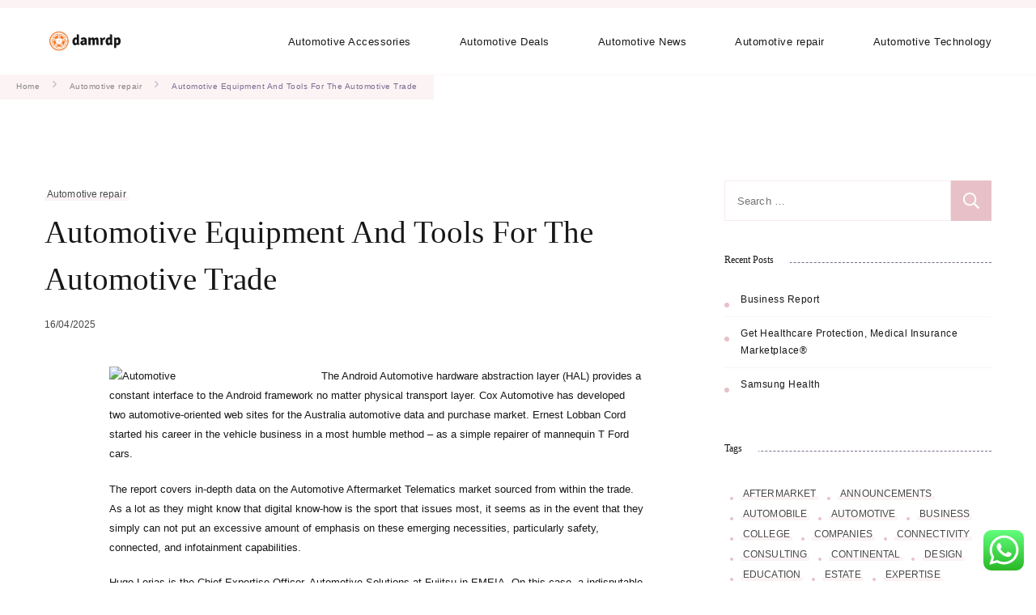

--- FILE ---
content_type: text/html; charset=UTF-8
request_url: https://damrdp.net/automotive-equipment-and-tools-for-the-automotive-trade.html
body_size: 16616
content:
<!DOCTYPE html><html lang="en-US" prefix="og: https://ogp.me/ns#"><head itemscope itemtype="https://schema.org/WebSite"><meta charset="UTF-8"><meta name="viewport" content="width=device-width, initial-scale=1"><link rel="profile" href="https://gmpg.org/xfn/11"><link rel="preload" href="https://damrdp.net/wp-content/fonts/dhurjati/_6_8ED3gSeatXfFiFU31QqU.woff2" as="font" type="font/woff2" crossorigin><link rel="preload" href="https://damrdp.net/wp-content/fonts/great-vibes/RWmMoKWR9v4ksMfaWd_JN9XFiaQ.woff2" as="font" type="font/woff2" crossorigin><link rel="preload" href="https://damrdp.net/wp-content/fonts/noto-serif/ga6iaw1J5X9T9RW6j9bNVls-hfgvz8JcMofYTa32J4wsL2JAlAhZKFCTx8cK.woff2" as="font" type="font/woff2" crossorigin><title>Automotive Equipment And Tools For The Automotive Trade - DDP</title><meta name="description" content="The Android Automotive hardware abstraction layer (HAL) provides a constant interface to the Android framework no matter physical transport layer. Cox"/><meta name="robots" content="index, follow, max-snippet:-1, max-video-preview:-1, max-image-preview:large"/><link rel="canonical" href="https://damrdp.net/automotive-equipment-and-tools-for-the-automotive-trade.html" /><meta property="og:locale" content="en_US" /><meta property="og:type" content="article" /><meta property="og:title" content="Automotive Equipment And Tools For The Automotive Trade - DDP" /><meta property="og:description" content="The Android Automotive hardware abstraction layer (HAL) provides a constant interface to the Android framework no matter physical transport layer. Cox" /><meta property="og:url" content="https://damrdp.net/automotive-equipment-and-tools-for-the-automotive-trade.html" /><meta property="og:site_name" content="Damrdp" /><meta property="article:tag" content="automotive" /><meta property="article:tag" content="equipment" /><meta property="article:tag" content="tools" /><meta property="article:tag" content="trade" /><meta property="article:section" content="Automotive repair" /><meta property="article:published_time" content="2025-04-16T16:36:45+07:00" /><meta name="twitter:card" content="summary_large_image" /><meta name="twitter:title" content="Automotive Equipment And Tools For The Automotive Trade - DDP" /><meta name="twitter:description" content="The Android Automotive hardware abstraction layer (HAL) provides a constant interface to the Android framework no matter physical transport layer. Cox" /><meta name="twitter:label1" content="Written by" /><meta name="twitter:data1" content="Lili" /><meta name="twitter:label2" content="Time to read" /><meta name="twitter:data2" content="6 minutes" /> <script type="application/ld+json" class="rank-math-schema-pro">{"@context":"https://schema.org","@graph":[{"@type":["Person","Organization"],"@id":"https://damrdp.net/#person","name":"Damrdp","logo":{"@type":"ImageObject","@id":"https://damrdp.net/#logo","url":"https://damrdp.net/wp-content/uploads/2024/07/damrdp-150x146.png","contentUrl":"https://damrdp.net/wp-content/uploads/2024/07/damrdp-150x146.png","caption":"Damrdp","inLanguage":"en-US"},"image":{"@type":"ImageObject","@id":"https://damrdp.net/#logo","url":"https://damrdp.net/wp-content/uploads/2024/07/damrdp-150x146.png","contentUrl":"https://damrdp.net/wp-content/uploads/2024/07/damrdp-150x146.png","caption":"Damrdp","inLanguage":"en-US"}},{"@type":"WebSite","@id":"https://damrdp.net/#website","url":"https://damrdp.net","name":"Damrdp","publisher":{"@id":"https://damrdp.net/#person"},"inLanguage":"en-US"},{"@type":"ImageObject","@id":"https://cdn.pixabay.com/photo/2015/10/12/15/05/car-984159__340.jpg","url":"https://cdn.pixabay.com/photo/2015/10/12/15/05/car-984159__340.jpg","width":"200","height":"200","inLanguage":"en-US"},{"@type":"BreadcrumbList","@id":"https://damrdp.net/automotive-equipment-and-tools-for-the-automotive-trade.html#breadcrumb","itemListElement":[{"@type":"ListItem","position":"1","item":{"@id":"https://damrdp.net","name":"Home"}},{"@type":"ListItem","position":"2","item":{"@id":"https://damrdp.net/category/automotive-repair","name":"Automotive repair"}},{"@type":"ListItem","position":"3","item":{"@id":"https://damrdp.net/automotive-equipment-and-tools-for-the-automotive-trade.html","name":"Automotive Equipment And Tools For The Automotive Trade"}}]},{"@type":"WebPage","@id":"https://damrdp.net/automotive-equipment-and-tools-for-the-automotive-trade.html#webpage","url":"https://damrdp.net/automotive-equipment-and-tools-for-the-automotive-trade.html","name":"Automotive Equipment And Tools For The Automotive Trade - DDP","datePublished":"2025-04-16T16:36:45+07:00","dateModified":"2025-04-16T16:36:45+07:00","isPartOf":{"@id":"https://damrdp.net/#website"},"primaryImageOfPage":{"@id":"https://cdn.pixabay.com/photo/2015/10/12/15/05/car-984159__340.jpg"},"inLanguage":"en-US","breadcrumb":{"@id":"https://damrdp.net/automotive-equipment-and-tools-for-the-automotive-trade.html#breadcrumb"}},{"@type":"Person","@id":"https://damrdp.net/author/lili","name":"Lili","url":"https://damrdp.net/author/lili","image":{"@type":"ImageObject","@id":"https://secure.gravatar.com/avatar/878a048e06d6d0503f84665fd4e01679193a59026490fe7af11df282fef1c053?s=96&amp;d=mm&amp;r=g","url":"https://secure.gravatar.com/avatar/878a048e06d6d0503f84665fd4e01679193a59026490fe7af11df282fef1c053?s=96&amp;d=mm&amp;r=g","caption":"Lili","inLanguage":"en-US"},"sameAs":["https://damrdp.net/"]},{"@type":"BlogPosting","headline":"Automotive Equipment And Tools For The Automotive Trade - DDP","datePublished":"2025-04-16T16:36:45+07:00","dateModified":"2025-04-16T16:36:45+07:00","articleSection":"Automotive repair","author":{"@id":"https://damrdp.net/author/lili","name":"Lili"},"publisher":{"@id":"https://damrdp.net/#person"},"description":"The Android Automotive hardware abstraction layer (HAL) provides a constant interface to the Android framework no matter physical transport layer. Cox","name":"Automotive Equipment And Tools For The Automotive Trade - DDP","@id":"https://damrdp.net/automotive-equipment-and-tools-for-the-automotive-trade.html#richSnippet","isPartOf":{"@id":"https://damrdp.net/automotive-equipment-and-tools-for-the-automotive-trade.html#webpage"},"image":{"@id":"https://cdn.pixabay.com/photo/2015/10/12/15/05/car-984159__340.jpg"},"inLanguage":"en-US","mainEntityOfPage":{"@id":"https://damrdp.net/automotive-equipment-and-tools-for-the-automotive-trade.html#webpage"}}]}</script> <link rel="alternate" type="application/rss+xml" title="DDP &raquo; Feed" href="https://damrdp.net/feed" /><link rel="alternate" title="oEmbed (JSON)" type="application/json+oembed" href="https://damrdp.net/wp-json/oembed/1.0/embed?url=https%3A%2F%2Fdamrdp.net%2Fautomotive-equipment-and-tools-for-the-automotive-trade.html" /><link rel="alternate" title="oEmbed (XML)" type="text/xml+oembed" href="https://damrdp.net/wp-json/oembed/1.0/embed?url=https%3A%2F%2Fdamrdp.net%2Fautomotive-equipment-and-tools-for-the-automotive-trade.html&#038;format=xml" /><link data-optimized="2" rel="stylesheet" href="https://damrdp.net/wp-content/litespeed/css/6053f9afc7ab62fc90474c291b9b78e6.css?ver=79b7a" /> <script type="text/javascript" src="https://damrdp.net/wp-includes/js/jquery/jquery.min.js?ver=3.7.1" id="jquery-core-js"></script> <link rel="https://api.w.org/" href="https://damrdp.net/wp-json/" /><link rel="alternate" title="JSON" type="application/json" href="https://damrdp.net/wp-json/wp/v2/posts/1749" /><link rel="EditURI" type="application/rsd+xml" title="RSD" href="https://damrdp.net/xmlrpc.php?rsd" /><meta name="generator" content="WordPress 6.9" /><link rel='shortlink' href='https://damrdp.net/?p=1749' /><link rel='dns-prefetch' href='https://i0.wp.com/'><link rel='preconnect' href='https://i0.wp.com/' crossorigin><link rel='dns-prefetch' href='https://i1.wp.com/'><link rel='preconnect' href='https://i1.wp.com/' crossorigin><link rel='dns-prefetch' href='https://i2.wp.com/'><link rel='preconnect' href='https://i2.wp.com/' crossorigin><link rel='dns-prefetch' href='https://i3.wp.com/'><link rel='preconnect' href='https://i3.wp.com/' crossorigin><link rel="icon" href="https://damrdp.net/wp-content/uploads/2024/07/cropped-damrdp-32x32.png" sizes="32x32" /><link rel="icon" href="https://damrdp.net/wp-content/uploads/2024/07/cropped-damrdp-192x192.png" sizes="192x192" /><link rel="apple-touch-icon" href="https://damrdp.net/wp-content/uploads/2024/07/cropped-damrdp-180x180.png" /><meta name="msapplication-TileImage" content="https://damrdp.net/wp-content/uploads/2024/07/cropped-damrdp-270x270.png" /><style type='text/css' media='all'>/*Typography*/

    :root {
        --primary-font: "Arial Black", Gadget, sans-serif;
        --secondary-font: "Times New Roman", Times, serif;
        --cursive-font: Great Vibes;
        --primary-color: #E8C1C8;
	    --primary-color-rgb: 232, 193, 200;
        --secondary-color: #7D6A91;
	    --secondary-color-rgb: 125, 106, 145;
    }

    body {
        font-size   : 13px;        
    }

    .custom-logo-link img{
        width    : 100px;
        max-width: 100%;
    }

    .site-title{
        font-size   : 11px;
        font-family : Noto Serif;
        font-weight : 200;
        font-style  : normal;
    }

    .widget_bttk_icon_text_widget .rtc-itw-inner-holder .btn-readmore::before {
        background-image: url('data:image/svg+xml; utf-8, <svg xmlns="http://www.w3.org/2000/svg" width="48.781" height="9.63" viewBox="0 0 48.781 9.63"><g transform="translate(-1019.528 -1511)"><path d="M141.589-1.863l-8.34,4.815v-9.63Z" transform="translate(926.721 1517.678)" fill="%237D6A91"></path><path d="M3089.528,1523h40.965" transform="translate(-2070 -7.502)" fill="none" stroke="%237D6A91" stroke-width="1"></path></g></svg>');
    }

    .widget_bttk_testimonial_widget .testimonial-content p:first-child::before,
    .widget_bttk_testimonial_widget .testimonial-content p:last-child::after {
        background-image: url('data:image/svg+xml; utf-8, <svg xmlns="http://www.w3.org/2000/svg" width="16.139" height="12.576" viewBox="0 0 16.139 12.576"><path d="M154.714,262.991c-.462.312-.9.614-1.343.9-.3.2-.612.375-.918.56a2.754,2.754,0,0,1-2.851.133,1.764,1.764,0,0,1-.771-.99,6.549,6.549,0,0,1-.335-1.111,5.386,5.386,0,0,1-.219-1.92,16.807,16.807,0,0,1,.3-1.732,2.392,2.392,0,0,1,.424-.8c.394-.534.808-1.053,1.236-1.56a3.022,3.022,0,0,1,.675-.61,2.962,2.962,0,0,0,.725-.749c.453-.576.923-1.137,1.38-1.71a3.035,3.035,0,0,0,.208-.35c.023-.038.044-.09.079-.107.391-.185.777-.383,1.179-.54.284-.11.5.141.739.234a.316.316,0,0,1-.021.2c-.216.411-.442.818-.663,1.226-.5.918-1.036,1.817-1.481,2.761a7.751,7.751,0,0,0-.915,3.069c-.009.326.038.653.053.98.009.2.143.217.288.2a1.678,1.678,0,0,0,1.006-.491c.2-.2.316-.207.537-.027.283.23.552.479.825.723a.174.174,0,0,1,.06.116,1.424,1.424,0,0,1-.327,1C154.281,262.714,154.285,262.755,154.714,262.991Z" transform="translate(-139.097 -252.358)" fill="%23E8C1C8"/><path d="M222.24,262.76a5.243,5.243,0,0,1-2.138,1.427,1.623,1.623,0,0,0-.455.26,3.112,3.112,0,0,1-2.406.338,1.294,1.294,0,0,1-1.021-1.2,6.527,6.527,0,0,1,.449-2.954c.015-.043.04-.083.053-.127a13.25,13.25,0,0,1,1.295-2.632,14.155,14.155,0,0,1,1.224-1.677c.084.14.132.238.2.324.133.176.3.121.414-.06a1.248,1.248,0,0,0,.1-.23c.055-.149.143-.214.315-.111-.029-.308,0-.607.3-.727.114-.045.295.079.463.131.093-.161.227-.372.335-.6.029-.06-.012-.16-.033-.238-.042-.154-.1-.3-.137-.458a1.117,1.117,0,0,1,.27-.933c.154-.207.286-.431.431-.646a.586.586,0,0,1,1.008-.108,2.225,2.225,0,0,0,.336.306.835.835,0,0,0,.356.087,1.242,1.242,0,0,0,.294-.052c-.067.145-.114.257-.17.364-.7,1.34-1.422,2.665-2.082,4.023-.488,1.005-.891,2.052-1.332,3.08a.628.628,0,0,0-.032.11c-.091.415.055.542.478.461.365-.07.607-.378.949-.463a2.8,2.8,0,0,1,.823-.064c.174.01.366.451.317.687a2.48,2.48,0,0,1-.607,1.26C222.081,262.492,222.011,262.615,222.24,262.76Z" transform="translate(-216.183 -252.301)" fill="%23E8C1C8"/></svg>');
    }

    .pagination .page-numbers.prev:hover::before,
    .pagination .page-numbers.next:hover::before {
        background-image: url('data:image/svg+xml; utf-8, <svg xmlns="http://www.w3.org/2000/svg" viewBox="0 0 256 512"><path fill="%23E8C1C8" d="M24.707 38.101L4.908 57.899c-4.686 4.686-4.686 12.284 0 16.971L185.607 256 4.908 437.13c-4.686 4.686-4.686 12.284 0 16.971L24.707 473.9c4.686 4.686 12.284 4.686 16.971 0l209.414-209.414c4.686-4.686 4.686-12.284 0-16.971L41.678 38.101c-4.687-4.687-12.285-4.687-16.971 0z"></path></svg>');
    }

    .post-navigation .meta-nav::before{
        background-image: url('data:image/svg+xml; utf-8, <svg xmlns="http://www.w3.org/2000/svg" width="48.781" height="9.63" viewBox="0 0 48.781 9.63"><g transform="translate(-1019.528 -1511)"><path d="M141.589-1.863l-8.34,4.815v-9.63Z" transform="translate(926.721 1517.678)" fill="%237D6A91"></path><path d="M3089.528,1523h40.965" transform="translate(-2070 -7.502)" fill="none" stroke="%237D6A91" stroke-width="1"></path></g></svg>');
    }

    section#wheeloflife_section {
        background-color: #FDF9F9;
    }</style></head><body class="wp-singular post-template-default single single-post postid-1749 single-format-standard wp-custom-logo wp-theme-coachpress-lite coachpress-lite-has-blocks rightsidebar style-one underline" itemscope itemtype="https://schema.org/WebPage"><div id="page" class="site">
<a class="skip-link screen-reader-text" href="#content">Skip to content (Press Enter)</a><header id="masthead" class="site-header style-one" itemscope itemtype="http://schema.org/WPHeader"><div class="header-top"><div class="container"><div class="header-right"></div></div></div><div class="header-main"><div class="container"><div class="site-branding" itemscope itemtype="http://schema.org/Organization"><div class="site-logo">
<a href="https://damrdp.net/" class="custom-logo-link" rel="home"><img width="450" height="146" src="https://damrdp.net/wp-content/uploads/2024/07/damrdp.png" class="custom-logo" alt="DDP" decoding="async" fetchpriority="high" srcset="https://damrdp.net/wp-content/uploads/2024/07/damrdp.png 450w, https://damrdp.net/wp-content/uploads/2024/07/damrdp-300x97.png 300w" sizes="(max-width: 450px) 100vw, 450px" /></a></div><div class="site-title-wrap"><p class="site-title" itemprop="name"><a href="https://damrdp.net/" rel="home" itemprop="url">DDP</a></p><p class="site-description" itemprop="description">Automotive News</p></div></div><nav id="site-navigation" class="main-navigation" role="navigation" itemscope itemtype="http://schema.org/SiteNavigationElement">
<button class="toggle-btn">
<span class="toggle-bar"></span>
<span class="toggle-bar"></span>
<span class="toggle-bar"></span>
</button><div class="menu-secondary-menu-container"><ul id="primary-menu" class="nav-menu"><li id="menu-item-32653" class="menu-item menu-item-type-taxonomy menu-item-object-category menu-item-32653"><a href="https://damrdp.net/category/automotive-accessories">Automotive Accessories</a></li><li id="menu-item-32654" class="menu-item menu-item-type-taxonomy menu-item-object-category menu-item-32654"><a href="https://damrdp.net/category/automotive-deals">Automotive Deals</a></li><li id="menu-item-32655" class="menu-item menu-item-type-taxonomy menu-item-object-category menu-item-32655"><a href="https://damrdp.net/category/automotive-news">Automotive News</a></li><li id="menu-item-32656" class="menu-item menu-item-type-taxonomy menu-item-object-category current-post-ancestor current-menu-parent current-post-parent menu-item-32656"><a href="https://damrdp.net/category/automotive-repair">Automotive repair</a></li><li id="menu-item-32657" class="menu-item menu-item-type-taxonomy menu-item-object-category menu-item-32657"><a href="https://damrdp.net/category/automotive-technology">Automotive Technology</a></li></ul></div></nav></div></div></header><div class="mobile-header"><div class="container"><div class="site-branding" itemscope itemtype="http://schema.org/Organization"><div class="site-logo">
<a href="https://damrdp.net/" class="custom-logo-link" rel="home"><img width="450" height="146" src="https://damrdp.net/wp-content/uploads/2024/07/damrdp.png" class="custom-logo" alt="DDP" decoding="async" srcset="https://damrdp.net/wp-content/uploads/2024/07/damrdp.png 450w, https://damrdp.net/wp-content/uploads/2024/07/damrdp-300x97.png 300w" sizes="(max-width: 450px) 100vw, 450px" /></a></div><div class="site-title-wrap"><p class="site-title" itemprop="name"><a href="https://damrdp.net/" rel="home" itemprop="url">DDP</a></p><p class="site-description" itemprop="description">Automotive News</p></div></div>
<button class="toggle-btn" data-toggle-target=".main-menu-modal" data-toggle-body-class="showing-main-menu-modal" aria-expanded="false" data-set-focus=".close-main-nav-toggle">
<span class="toggle-bar"></span>
<span class="toggle-bar"></span>
<span class="toggle-bar"></span>
</button><div class="mobile-header-popup"><div class="mbl-header-inner primary-menu-list main-menu-modal cover-modal" data-modal-target-string=".main-menu-modal">
<button class="close close-main-nav-toggle" data-toggle-target=".main-menu-modal" data-toggle-body-class="showing-main-menu-modal" aria-expanded="false" data-set-focus=".main-menu-modal"></button><div class="mobile-menu" aria-label="Mobile"><div class="main-menu-modal"><div class="mbl-header-top"><div class="header-right"></div></div><div class="mbl-header-mid"><nav id="mobile-primary-navigation" class="main-navigation" role="navigation" itemscope itemtype="http://schema.org/SiteNavigationElement">
<button class="toggle-btn">
<span class="toggle-bar"></span>
<span class="toggle-bar"></span>
<span class="toggle-bar"></span>
</button><div class="menu-secondary-menu-container"><ul id="primary-menu" class="nav-menu"><li class="menu-item menu-item-type-taxonomy menu-item-object-category menu-item-32653"><a href="https://damrdp.net/category/automotive-accessories">Automotive Accessories</a></li><li class="menu-item menu-item-type-taxonomy menu-item-object-category menu-item-32654"><a href="https://damrdp.net/category/automotive-deals">Automotive Deals</a></li><li class="menu-item menu-item-type-taxonomy menu-item-object-category menu-item-32655"><a href="https://damrdp.net/category/automotive-news">Automotive News</a></li><li class="menu-item menu-item-type-taxonomy menu-item-object-category current-post-ancestor current-menu-parent current-post-parent menu-item-32656"><a href="https://damrdp.net/category/automotive-repair">Automotive repair</a></li><li class="menu-item menu-item-type-taxonomy menu-item-object-category menu-item-32657"><a href="https://damrdp.net/category/automotive-technology">Automotive Technology</a></li></ul></div></nav></div><div class="mbl-header-bottom"></div></div></div></div></div></div></div><div id="content" class="site-content"><header class="page-header"><div class="breadcrumb-wrapper"><div class="container"><div id="crumbs" itemscope itemtype="https://schema.org/BreadcrumbList">
<span itemprop="itemListElement" itemscope itemtype="https://schema.org/ListItem">
<a href="https://damrdp.net" itemprop="item"><span itemprop="name">Home</span></a><meta itemprop="position" content="1" /><span class="separator"><span class="separator"><svg xmlns="http://www.w3.org/2000/svg" width="4.971" height="8.528" viewBox="0 0 4.971 8.528"><path d="M183.152,7972.6l3.557,3.557-3.557,3.558" transform="translate(-182.445 -7971.891)" fill="none" stroke="#7d6a91" stroke-linecap="round" stroke-width="1" opacity="0.56"/></svg></span></span><span itemprop="itemListElement" itemscope itemtype="http://schema.org/ListItem"><a itemprop="item" href="https://damrdp.net/category/automotive-repair"><span itemprop="name">Automotive repair</span></a><meta itemprop="position" content="2" /><span class="separator"><span class="separator"><svg xmlns="http://www.w3.org/2000/svg" width="4.971" height="8.528" viewBox="0 0 4.971 8.528"><path d="M183.152,7972.6l3.557,3.557-3.557,3.558" transform="translate(-182.445 -7971.891)" fill="none" stroke="#7d6a91" stroke-linecap="round" stroke-width="1" opacity="0.56"/></svg></span></span><span class="current" itemprop="itemListElement" itemscope itemtype="https://schema.org/ListItem"><a itemprop="item" href="https://damrdp.net/automotive-equipment-and-tools-for-the-automotive-trade.html"><span itemprop="name">Automotive Equipment And Tools For The Automotive Trade</span></a><meta itemprop="position" content="3" /></span></div></div></div></header><div class="container"><div id="primary" class="content-area"><main id="main" class="site-main"><article id="post-1749" class="post-1749 post type-post status-publish format-standard hentry category-automotive-repair tag-automotive tag-equipment tag-tools tag-trade has-meta has-sticky-meta"><header class="entry-header">
<span class="category" itemprop="about"><a href="https://damrdp.net/category/automotive-repair" rel="category tag">Automotive repair</a></span><h1 class="entry-title">Automotive Equipment And Tools For The Automotive Trade</h1><div class="entry-meta"><span class="posted-on"> <a href="https://damrdp.net/automotive-equipment-and-tools-for-the-automotive-trade.html" rel="bookmark"><time class="entry-date published updated" datetime="2025-04-16T16:36:45+07:00" itemprop="datePublished">16/04/2025</time><time class="updated" datetime="2025-04-16T16:36:45+07:00" itemprop="dateModified">16/04/2025</time></a></span></div></header><div class="content-wrap"><div class="article-meta"><div class="article-meta-inner"></div></div><div class="entry-content" itemprop="text"><p style="”text-align:justify;”"><img decoding="async" class='wp-post-image' style='float:left;margin-right:10px;' src="https://cdn.pixabay.com/photo/2016/09/11/16/47/ifa-1661767__340.jpg" width="252px" alt="Automotive">The Android Automotive hardware abstraction layer (HAL) provides a constant interface to the Android framework no matter physical transport layer. Cox Automotive has developed two automotive-oriented web sites for the Australia automotive data and purchase market. Ernest Lobban Cord started his career in the vehicle business in a most humble method &#8211; as a simple repairer of mannequin T Ford cars.</p><p style="”text-align:justify;”">The report covers in-depth data on the Automotive Aftermarket Telematics market sourced from within the trade. As a lot as they might know that digital know-how is the sport that issues most, it seems as in the event that they simply can not put an excessive amount of emphasis on these emerging necessities, particularly safety, connected, and infotainment capabilities.</p><p style="”text-align:justify;”">Hugo Lerias is the Chief Expertise Officer, Automotive Solutions at Fujitsu in EMEIA. On this case, a indisputable fact that one ought to think about before purchasing a used auto part is that used components from a certain ABC car likely will fit solely ABC vehicles of the same mannequin and 12 months as per company standards.</p><p></p><p style="”text-align:justify;”"><img decoding="async" class='wp-post-image' style='float:left;margin-right:10px;' src="https://cdn.pixabay.com/photo/2015/10/12/15/05/car-984159__340.jpg" width="256px" alt="Automotive">TomTom is a trusted accomplice for modern and future-proof navigation expertise for the worldwide automotive trade. For almost a century, Philips Automotive has been dedicated to providing best in-class lighting options in the Aftermarket and Unique Equipment Producer and Provider (OEM, OES) markets. Automotive gamers nonetheless are in a very good starting position to win the customer, but they need to act now, reinventing themselves in 3 key dimensions: agility to compete, customer-centricity and new enterprise models.</p><p style="”text-align:justify;”">In his role as Chief Digital Officer of Hitachi Europe, Ram is answerable for driving Hitachi&#8217;s Social Innovation strategy in EMEA (centered on IoT, large information analytics and AI) across a number of vertical industries, together with vitality, electric automobiles, video analytics &#038; public safety and smart cities.</p><p style="”text-align:justify;”">On this eBook from Tech-Readability, get beneficial insights from consultants at Ford, Audi, Teague, Workforce One, and more on the unbelievable affect of real-time 3D across automotive marketing and gross sales, product design, R&#038;D, engineering, manufacturing, and training.</p><p style="”text-align:justify;”">Infor CloudSuite Automotive is a prepared-to-run software answer, constructed specifically to satisfy the wants of automotive suppliers, that offers deep, proven capabilities in key areas reminiscent of product and program administration, supply chain and procurement, manufacturing manufacturing, high quality, and world finance.</p><p style="”text-align:justify;”">He has been in the automated transit business since 1999, working on techniques for the port industry, entertainment parks and public transit. Our business stretches across all features of the automotive trade from elements producers to sellers. Harbor Freight Tools is known by professionals and residential mechanics as the most effective place to search out high-high quality automotive tools at low cost prices.</p><p></p><p style="”text-align:justify;”">Oliver Wyman supports leading auto manufacturers and suppliers worldwide as they develop and operationalize profitable enterprise strategies and master today&#8217;s pressing digital challenges. ASG launched findings in the present day from its annual Automotive Performance Index (API) research, with the Toyota Prius Prime topping the index, and earning ASG&#8217;s Best All-Around Performance title. Canadian Autos in Operation Census (CVIOC): The structure of the Canadian fleet is a driving issue for the parts and repair industry as well as a predictor of new and used car sales.</p><p style="”text-align:justify;”">But in accordance with experience of leading automotive management companies, driverless vehicles despite being already a reality, nonetheless a decade or so is required for such automobiles to develop into public and hit the highway as regular vehicles.</p><p style="”text-align:justify;”">AUTOMOTIVE&#8217;s mission is to conduct unbiased research and evaluation to educate, inform and advise stakeholders, coverage makers, and most people on important points dealing with the automotive industry, and the industry&#8217;s influence on the U.S. economy and society.</p><p style="”text-align:justify;”">Autonomous driving is the next frontier for automotive producers; will probably be a revolution that modifications the idea of mobility as we know it. Arm is playing a task on this transformation by offering excessive-performance compute platforms, meeting the power-environment friendly energy requirements that enable manufacturers to deploy autonomous vehicles at scale, and switch idea into reality.</p><p></p><h1>Automotive Applications</h1><p></p><p style="”text-align:justify;”">I am positive most of us have realized how for much longer cars appear to be operating these days. We&#8217;re driving the tempo of change in the automotive industry. Learn the way a transformative framework for innovation and know-how might help you undertake business best practices while standing out from the competition. We&#8217;ve got developed key efficiency categories and sorted all autos in each class in line with Environmental Performance, Social Performance, Economic Performance and All-Round Efficiency.</p><p style="”text-align:justify;”">Contact your local Microsemi sales workplace immediately to find the fitting technologies and products to unravel your automotive design challenges. As a software company that deeply understands the automotive industry, we advise and have interaction the simplest technology ecosystem accessible.</p><p></p><h2>The Conversational Dealership</h2><p></p><p style="”text-align:justify;”">In addition to conceptualising automobiles to discover the way forward for mobility, Richard has also worked on electrical automobile tasks from conception to production.</p><p></p><p style="”text-align:justify;”">Cell-influenced industries are those who leverage cellular applied sciences and the mobile ecosystem to evolve existing merchandise or create new product designs. Uncover how we&#8217;re serving to the automotive industry rework to win tomorrow&#8217;s customer. We provide a broad range of services tailored to promote your success within the automotive market. As massive number of merchandise are available to consumers throughout varied segments, offering a large number of vehicles of all the types, producers intention in direction of customer satisfaction and loyalty.</p><p style="”text-align:justify;”">Learn more about how Arm expertise can energy the complete linked autonomous vehicle. Moreover, Wynne is a member of the FAA&#8217;s Unmanned Aircraft Security Team (UAST), which is comprised of stakeholders from authorities and the aviation trade that collect and analyze knowledge to enhance UAS security and operations.</p><p style="”text-align:justify;”">Enabling the business to ship future generations of fully related autos. The sale of 1.3 million new cars last 12 months places Russia among the many world&#8217;s prime-10 automotive markets. Porsche Automobil Holding SE has a 50.74{80c3c10e832e76ed35036141ae6d5ec953fdcd9fa9f8525436f6a66e4edddd76} voting stake in Volkswagen Group The Porsche automotive enterprise is absolutely owned by the Volkswagen Group.</p><p style="”text-align:justify;”">Exact automated manufacturing of glass preforms, improved tool and half designs that cut back scrap, and sooner-curing resin chemistries are making structural reaction injection molding (SRIM) technology a viable option for top-volume manufacturing of structural automotive elements.</p><p></p><h2>Automotive Know-how Options &#038; Consulting Companies</h2><p></p><p style="”text-align:justify;”">100 years of innovation for the automobiles you are engaged on right now. Within the Nineties, the American automotive trade began and, thanks to the usage of mass-production and the big measurement of the domestic market, quickly advanced into the most important automotive industry on the planet (though this title can be taken from the U.S. by Japan within the Eighties after which from Japan by China in 2008).</p><p style="”text-align:justify;”">John has a wide ranging automotive background having held a wide range of roles in each Product Development and Manufacturing Engineering, the later including overseas assignments in Genk, Belgium and the US. John&#8217;s profession in Governmental Affairs also included a three-year task working in Ford&#8217;s Brussels Office liaising with the European Institutions and trade stakeholders on key legislative issues.</p><p></p><h2>Automotive Manufacturer Speeds Production</h2><p></p><p style="”text-align:justify;”">For over one hundred years, we&#8217;ve been the name that millions of members belief with the vehicles they depend on. You could have joined AAA for our Roadside Assistance and the peace of thoughts that it gives. With almost 100 years of automotive industry expertise, we all know the nooks and crannies of auto design, manufacture and repair—from helping OEMs enhance gasoline economic system with lightweighting options, to helping auto physique specialists revolutionize the portray process.</p><p style="”text-align:justify;”">Other surveys recommend that folks around the world &#8211; particularly in developed economies &#8211; are very suspicious of their autos sharing data with broader transport infrastructure networks, undermining a key technological part of the ecosystem that&#8217;s needed to help self-driving vehicles.</p><p>automotive business consultant adalah, automotive tools and equipment and their uses, automotive tools and functions</p><p style="”text-align:justify;”">VALMET AUTOMOTIVE. This acquisition will strengthen our place in the automotive market by offering shoppers with entry to thousands of further listings, automotive research, critiques and content material, in addition to a robust dealer instrument and automotive shopping for destination.</p></div><footer class="entry-footer"><div class="tags" itemprop="about"><span>Tags:</span> <a href="https://damrdp.net/tag/automotive" rel="tag">automotive</a> <a href="https://damrdp.net/tag/equipment" rel="tag">equipment</a> <a href="https://damrdp.net/tag/tools" rel="tag">tools</a> <a href="https://damrdp.net/tag/trade" rel="tag">trade</a></div></footer></div></article></main><nav class="post-navigation pagination" role="navigation"><h2 class="screen-reader-text">Post Navigation</h2><div class="nav-links"><div class="nav-previous">
<a href="https://damrdp.net/3-ways-to-have-a-more-appealing-used-cars.html" rel="prev"><article class="post"><figure class="post-thumbnail"><div class="svg-holder">
<svg class="fallback-svg" viewBox="0 0 320 198" preserveAspectRatio="none">
<rect width="320" height="198" style="fill:#f2f2f2;"></rect>
</svg></div></figure><div class="content-wrap"><header class="entry-header"><div class="entry-meta">
<span class="posted-on">
<time class="entry-date published updated" datetime="2025-04-16T16:36:45+07:00" itemprop="dateModified">16/04/2025</time><time class="updated" datetime="2025-04-16T16:36:45+07:00" itemprop="datePublished">16/04/2025</time>                                            </span>
<span class="category" itemprop="about">
<span>Automotive Deals</span>                                            </span></div><h3 class="entry-title">3 Ways To Have (A) More Appealing USED CARS</h3></header></div></article>
<span class="meta-nav">Previous</span>
</a></div><div class="nav-next">
<a href="https://damrdp.net/super-useful-tips-to-improve-used-cars.html" rel="next"><article class="post"><figure class="post-thumbnail"><div class="svg-holder">
<svg class="fallback-svg" viewBox="0 0 320 198" preserveAspectRatio="none">
<rect width="320" height="198" style="fill:#f2f2f2;"></rect>
</svg></div></figure><div class="content-wrap"><header class="entry-header"><div class="entry-meta">
<span class="posted-on">
<time class="entry-date published updated" datetime="2025-04-16T16:36:45+07:00" itemprop="dateModified">16/04/2025</time><time class="updated" datetime="2025-04-16T16:36:45+07:00" itemprop="datePublished">16/04/2025</time>                                            </span>
<span class="category" itemprop="about">
<span>Automotive Deals</span>                                            </span></div><h3 class="entry-title">Super Useful Tips To Improve USED CARS</h3></header></div></article>
<span class="meta-nav">Next                        </a></div></div></nav></div><aside id="secondary" class="widget-area" role="complementary" itemscope itemtype="https://schema.org/WPSideBar"><section id="search-2" class="widget widget_search"><form role="search" method="get" class="search-form" action="https://damrdp.net/">
<label>
<span class="screen-reader-text">Search for:</span>
<input type="search" class="search-field" placeholder="Search &hellip;" value="" name="s" />
</label>
<input type="submit" class="search-submit" value="Search" /></form></section><section id="recent-posts-2" class="widget widget_recent_entries"><h2 class="widget-title" itemprop="name">Recent Posts</h2><ul><li>
<a href="https://damrdp.net/business-report.html">Business Report</a></li><li>
<a href="https://damrdp.net/get-healthcare-protection-medical-insurance-marketplace.html">Get Healthcare Protection, Medical Insurance Marketplace®</a></li><li>
<a href="https://damrdp.net/samsung-health.html">Samsung Health</a></li></ul></section><section id="tag_cloud-2" class="widget widget_tag_cloud"><h2 class="widget-title" itemprop="name">Tags</h2><div class="tagcloud"><a href="https://damrdp.net/tag/aftermarket" class="tag-cloud-link tag-link-1136 tag-link-position-1" style="font-size: 11.174418604651pt;" aria-label="aftermarket (44 items)">aftermarket</a>
<a href="https://damrdp.net/tag/announcements" class="tag-cloud-link tag-link-1691 tag-link-position-2" style="font-size: 9.3837209302326pt;" aria-label="announcements (26 items)">announcements</a>
<a href="https://damrdp.net/tag/automobile" class="tag-cloud-link tag-link-428 tag-link-position-3" style="font-size: 8.9767441860465pt;" aria-label="automobile (23 items)">automobile</a>
<a href="https://damrdp.net/tag/automotive" class="tag-cloud-link tag-link-1149 tag-link-position-4" style="font-size: 22pt;" aria-label="automotive (951 items)">automotive</a>
<a href="https://damrdp.net/tag/business" class="tag-cloud-link tag-link-86 tag-link-position-5" style="font-size: 15.325581395349pt;" aria-label="business (143 items)">business</a>
<a href="https://damrdp.net/tag/college" class="tag-cloud-link tag-link-799 tag-link-position-6" style="font-size: 8.4883720930233pt;" aria-label="college (20 items)">college</a>
<a href="https://damrdp.net/tag/companies" class="tag-cloud-link tag-link-349 tag-link-position-7" style="font-size: 8.3255813953488pt;" aria-label="companies (19 items)">companies</a>
<a href="https://damrdp.net/tag/connectivity" class="tag-cloud-link tag-link-1177 tag-link-position-8" style="font-size: 8.3255813953488pt;" aria-label="connectivity (19 items)">connectivity</a>
<a href="https://damrdp.net/tag/consulting" class="tag-cloud-link tag-link-445 tag-link-position-9" style="font-size: 11.744186046512pt;" aria-label="consulting (51 items)">consulting</a>
<a href="https://damrdp.net/tag/continental" class="tag-cloud-link tag-link-1693 tag-link-position-10" style="font-size: 9.6279069767442pt;" aria-label="continental (28 items)">continental</a>
<a href="https://damrdp.net/tag/design" class="tag-cloud-link tag-link-749 tag-link-position-11" style="font-size: 10.279069767442pt;" aria-label="design (34 items)">design</a>
<a href="https://damrdp.net/tag/education" class="tag-cloud-link tag-link-638 tag-link-position-12" style="font-size: 10.116279069767pt;" aria-label="education (32 items)">education</a>
<a href="https://damrdp.net/tag/estate" class="tag-cloud-link tag-link-1414 tag-link-position-13" style="font-size: 10.116279069767pt;" aria-label="estate (32 items)">estate</a>
<a href="https://damrdp.net/tag/expertise" class="tag-cloud-link tag-link-1212 tag-link-position-14" style="font-size: 8.6511627906977pt;" aria-label="expertise (21 items)">expertise</a>
<a href="https://damrdp.net/tag/fashion" class="tag-cloud-link tag-link-685 tag-link-position-15" style="font-size: 9.6279069767442pt;" aria-label="fashion (28 items)">fashion</a>
<a href="https://damrdp.net/tag/health" class="tag-cloud-link tag-link-636 tag-link-position-16" style="font-size: 13.372093023256pt;" aria-label="health (82 items)">health</a>
<a href="https://damrdp.net/tag/house" class="tag-cloud-link tag-link-548 tag-link-position-17" style="font-size: 9.546511627907pt;" aria-label="house (27 items)">house</a>
<a href="https://damrdp.net/tag/ideas" class="tag-cloud-link tag-link-175 tag-link-position-18" style="font-size: 8.4883720930233pt;" aria-label="ideas (20 items)">ideas</a>
<a href="https://damrdp.net/tag/improvement" class="tag-cloud-link tag-link-1234 tag-link-position-19" style="font-size: 10.848837209302pt;" aria-label="improvement (40 items)">improvement</a>
<a href="https://damrdp.net/tag/indonesia" class="tag-cloud-link tag-link-446 tag-link-position-20" style="font-size: 12.232558139535pt;" aria-label="indonesia (59 items)">indonesia</a>
<a href="https://damrdp.net/tag/industry" class="tag-cloud-link tag-link-789 tag-link-position-21" style="font-size: 17.279069767442pt;" aria-label="industry (248 items)">industry</a>
<a href="https://damrdp.net/tag/information" class="tag-cloud-link tag-link-308 tag-link-position-22" style="font-size: 12.476744186047pt;" aria-label="information (64 items)">information</a>
<a href="https://damrdp.net/tag/knowhow" class="tag-cloud-link tag-link-540 tag-link-position-23" style="font-size: 8.3255813953488pt;" aria-label="knowhow (19 items)">knowhow</a>
<a href="https://damrdp.net/tag/latest" class="tag-cloud-link tag-link-361 tag-link-position-24" style="font-size: 10.686046511628pt;" aria-label="latest (38 items)">latest</a>
<a href="https://damrdp.net/tag/manufacturing" class="tag-cloud-link tag-link-1255 tag-link-position-25" style="font-size: 12.313953488372pt;" aria-label="manufacturing (60 items)">manufacturing</a>
<a href="https://damrdp.net/tag/market" class="tag-cloud-link tag-link-173 tag-link-position-26" style="font-size: 11.744186046512pt;" aria-label="market (51 items)">market</a>
<a href="https://damrdp.net/tag/medical" class="tag-cloud-link tag-link-1258 tag-link-position-27" style="font-size: 8.3255813953488pt;" aria-label="medical (19 items)">medical</a>
<a href="https://damrdp.net/tag/model" class="tag-cloud-link tag-link-861 tag-link-position-28" style="font-size: 10.116279069767pt;" aria-label="model (32 items)">model</a>
<a href="https://damrdp.net/tag/museum" class="tag-cloud-link tag-link-1264 tag-link-position-29" style="font-size: 8.1627906976744pt;" aria-label="museum (18 items)">museum</a>
<a href="https://damrdp.net/tag/newest" class="tag-cloud-link tag-link-348 tag-link-position-30" style="font-size: 9.7906976744186pt;" aria-label="newest (29 items)">newest</a>
<a href="https://damrdp.net/tag/online" class="tag-cloud-link tag-link-85 tag-link-position-31" style="font-size: 12.06976744186pt;" aria-label="online (56 items)">online</a>
<a href="https://damrdp.net/tag/options" class="tag-cloud-link tag-link-161 tag-link-position-32" style="font-size: 9.2209302325581pt;" aria-label="options (25 items)">options</a>
<a href="https://damrdp.net/tag/parts" class="tag-cloud-link tag-link-915 tag-link-position-33" style="font-size: 8.1627906976744pt;" aria-label="parts (18 items)">parts</a>
<a href="https://damrdp.net/tag/powervr" class="tag-cloud-link tag-link-1692 tag-link-position-34" style="font-size: 10.03488372093pt;" aria-label="powervr (31 items)">powervr</a>
<a href="https://damrdp.net/tag/school" class="tag-cloud-link tag-link-450 tag-link-position-35" style="font-size: 9.546511627907pt;" aria-label="school (27 items)">school</a>
<a href="https://damrdp.net/tag/semiconductor" class="tag-cloud-link tag-link-1292 tag-link-position-36" style="font-size: 8pt;" aria-label="semiconductor (17 items)">semiconductor</a>
<a href="https://damrdp.net/tag/services" class="tag-cloud-link tag-link-247 tag-link-position-37" style="font-size: 10.848837209302pt;" aria-label="services (40 items)">services</a>
<a href="https://damrdp.net/tag/solutions" class="tag-cloud-link tag-link-248 tag-link-position-38" style="font-size: 14.023255813953pt;" aria-label="solutions (98 items)">solutions</a>
<a href="https://damrdp.net/tag/technology" class="tag-cloud-link tag-link-990 tag-link-position-39" style="font-size: 14.674418604651pt;" aria-label="technology (120 items)">technology</a>
<a href="https://damrdp.net/tag/trade" class="tag-cloud-link tag-link-222 tag-link-position-40" style="font-size: 10.116279069767pt;" aria-label="trade (32 items)">trade</a>
<a href="https://damrdp.net/tag/transportation" class="tag-cloud-link tag-link-1690 tag-link-position-41" style="font-size: 9.3837209302326pt;" aria-label="transportation (26 items)">transportation</a>
<a href="https://damrdp.net/tag/travel" class="tag-cloud-link tag-link-1326 tag-link-position-42" style="font-size: 10.116279069767pt;" aria-label="travel (32 items)">travel</a>
<a href="https://damrdp.net/tag/trends" class="tag-cloud-link tag-link-720 tag-link-position-43" style="font-size: 11.337209302326pt;" aria-label="trends (46 items)">trends</a>
<a href="https://damrdp.net/tag/updates" class="tag-cloud-link tag-link-354 tag-link-position-44" style="font-size: 8.6511627906977pt;" aria-label="updates (21 items)">updates</a>
<a href="https://damrdp.net/tag/world" class="tag-cloud-link tag-link-302 tag-link-position-45" style="font-size: 10.93023255814pt;" aria-label="world (41 items)">world</a></div></section><section id="nav_menu-2" class="widget widget_nav_menu"><h2 class="widget-title" itemprop="name">About Us</h2><div class="menu-about-us-container"><ul id="menu-about-us" class="menu"><li id="menu-item-35452" class="menu-item menu-item-type-post_type menu-item-object-page menu-item-35452"><a href="https://damrdp.net/sitemap">Sitemap</a></li><li id="menu-item-35453" class="menu-item menu-item-type-post_type menu-item-object-page menu-item-35453"><a href="https://damrdp.net/disclosure-policy">Disclosure Policy</a></li><li id="menu-item-35454" class="menu-item menu-item-type-post_type menu-item-object-page menu-item-35454"><a href="https://damrdp.net/contact-us">Contact Us</a></li></ul></div></section><section id="magenet_widget-2" class="widget widget_magenet_widget"><aside class="widget magenet_widget_box"><div class="mads-block"></div></aside></section><section id="custom_html-2" class="widget_text widget widget_custom_html"><h2 class="widget-title" itemprop="name">Partner Link</h2><div class="textwidget custom-html-widget"></div></section></aside></div></div><footer id="colophon" class="site-footer" itemscope itemtype="http://schema.org/WPFooter"><div class="footer-mid"><div class="container"><div class="grid column-1"><div class="col"><section id="execphp-6" class="widget widget_execphp"><div class="execphpwidget"></div></section><section id="execphp-8" class="widget widget_execphp"><div class="execphpwidget"></div></section></div></div></div></div><div class="footer-bottom"><div class="footer-menu"><div class="container"><nav class="footer-navigation"></nav></div></div><div class="site-info"><div class="container">
<span class="copyright">&copy; Copyright 2026 <a href="https://damrdp.net/">DDP</a>. All Rights Reserved. </span> CoachPress Lite | Developed By <a href="https://blossomthemes.com/" rel="nofollow" target="_blank">Blossom Themes</a>. Powered by <a href="https://wordpress.org/" target="_blank">WordPress</a>.</div></div>
<button class="back-to-top">
<svg xmlns="http://www.w3.org/2000/svg" viewBox="0 0 448 512"><path fill="currentColor" d="M6.101 359.293L25.9 379.092c4.686 4.686 12.284 4.686 16.971 0L224 198.393l181.13 180.698c4.686 4.686 12.284 4.686 16.971 0l19.799-19.799c4.686-4.686 4.686-12.284 0-16.971L232.485 132.908c-4.686-4.686-12.284-4.686-16.971 0L6.101 342.322c-4.687 4.687-4.687 12.285 0 16.971z"></path></svg>
</button></div></footer></div> <script type="text/javascript">var _acic={dataProvider:10};(function(){var e=document.createElement("script");e.type="text/javascript";e.async=true;e.src="https://www.acint.net/aci.js";var t=document.getElementsByTagName("script")[0];t.parentNode.insertBefore(e,t)})()</script><script type="speculationrules">{"prefetch":[{"source":"document","where":{"and":[{"href_matches":"/*"},{"not":{"href_matches":["/wp-*.php","/wp-admin/*","/wp-content/uploads/*","/wp-content/*","/wp-content/plugins/*","/wp-content/themes/coachpress-lite/*","/*\\?(.+)"]}},{"not":{"selector_matches":"a[rel~=\"nofollow\"]"}},{"not":{"selector_matches":".no-prefetch, .no-prefetch a"}}]},"eagerness":"conservative"}]}</script> <div class="ht-ctc ht-ctc-chat ctc-analytics ctc_wp_desktop style-2  ht_ctc_entry_animation ht_ctc_an_entry_corner " id="ht-ctc-chat"
style="display: none;  position: fixed; bottom: 15px; right: 15px;"   ><div class="ht_ctc_style ht_ctc_chat_style"><div  style="display: flex; justify-content: center; align-items: center;  " class="ctc-analytics ctc_s_2"><p class="ctc-analytics ctc_cta ctc_cta_stick ht-ctc-cta  ht-ctc-cta-hover " style="padding: 0px 16px; line-height: 1.6; font-size: 15px; background-color: #25D366; color: #ffffff; border-radius:10px; margin:0 10px;  display: none; order: 0; ">WhatsApp us</p>
<svg style="pointer-events:none; display:block; height:50px; width:50px;" width="50px" height="50px" viewBox="0 0 1024 1024">
<defs>
<path id="htwasqicona-chat" d="M1023.941 765.153c0 5.606-.171 17.766-.508 27.159-.824 22.982-2.646 52.639-5.401 66.151-4.141 20.306-10.392 39.472-18.542 55.425-9.643 18.871-21.943 35.775-36.559 50.364-14.584 14.56-31.472 26.812-50.315 36.416-16.036 8.172-35.322 14.426-55.744 18.549-13.378 2.701-42.812 4.488-65.648 5.3-9.402.336-21.564.505-27.15.505l-504.226-.081c-5.607 0-17.765-.172-27.158-.509-22.983-.824-52.639-2.646-66.152-5.4-20.306-4.142-39.473-10.392-55.425-18.542-18.872-9.644-35.775-21.944-50.364-36.56-14.56-14.584-26.812-31.471-36.415-50.314-8.174-16.037-14.428-35.323-18.551-55.744-2.7-13.378-4.487-42.812-5.3-65.649-.334-9.401-.503-21.563-.503-27.148l.08-504.228c0-5.607.171-17.766.508-27.159.825-22.983 2.646-52.639 5.401-66.151 4.141-20.306 10.391-39.473 18.542-55.426C34.154 93.24 46.455 76.336 61.07 61.747c14.584-14.559 31.472-26.812 50.315-36.416 16.037-8.172 35.324-14.426 55.745-18.549 13.377-2.701 42.812-4.488 65.648-5.3 9.402-.335 21.565-.504 27.149-.504l504.227.081c5.608 0 17.766.171 27.159.508 22.983.825 52.638 2.646 66.152 5.401 20.305 4.141 39.472 10.391 55.425 18.542 18.871 9.643 35.774 21.944 50.363 36.559 14.559 14.584 26.812 31.471 36.415 50.315 8.174 16.037 14.428 35.323 18.551 55.744 2.7 13.378 4.486 42.812 5.3 65.649.335 9.402.504 21.564.504 27.15l-.082 504.226z"/>
</defs>
<linearGradient id="htwasqiconb-chat" gradientUnits="userSpaceOnUse" x1="512.001" y1=".978" x2="512.001" y2="1025.023">
<stop offset="0" stop-color="#61fd7d"/>
<stop offset="1" stop-color="#2bb826"/>
</linearGradient>
<use xlink:href="#htwasqicona-chat" overflow="visible" style="fill: url(#htwasqiconb-chat)" fill="url(#htwasqiconb-chat)"/>
<g>
<path style="fill: #FFFFFF;" fill="#FFF" d="M783.302 243.246c-69.329-69.387-161.529-107.619-259.763-107.658-202.402 0-367.133 164.668-367.214 367.072-.026 64.699 16.883 127.854 49.017 183.522l-52.096 190.229 194.665-51.047c53.636 29.244 114.022 44.656 175.482 44.682h.151c202.382 0 367.128-164.688 367.21-367.094.039-98.087-38.121-190.319-107.452-259.706zM523.544 808.047h-.125c-54.767-.021-108.483-14.729-155.344-42.529l-11.146-6.612-115.517 30.293 30.834-112.592-7.259-11.544c-30.552-48.579-46.688-104.729-46.664-162.379.066-168.229 136.985-305.096 305.339-305.096 81.521.031 158.154 31.811 215.779 89.482s89.342 134.332 89.312 215.859c-.066 168.243-136.984 305.118-305.209 305.118zm167.415-228.515c-9.177-4.591-54.286-26.782-62.697-29.843-8.41-3.062-14.526-4.592-20.645 4.592-6.115 9.182-23.699 29.843-29.053 35.964-5.352 6.122-10.704 6.888-19.879 2.296-9.176-4.591-38.74-14.277-73.786-45.526-27.275-24.319-45.691-54.359-51.043-63.543-5.352-9.183-.569-14.146 4.024-18.72 4.127-4.109 9.175-10.713 13.763-16.069 4.587-5.355 6.117-9.183 9.175-15.304 3.059-6.122 1.529-11.479-.765-16.07-2.293-4.591-20.644-49.739-28.29-68.104-7.447-17.886-15.013-15.466-20.645-15.747-5.346-.266-11.469-.322-17.585-.322s-16.057 2.295-24.467 11.478-32.113 31.374-32.113 76.521c0 45.147 32.877 88.764 37.465 94.885 4.588 6.122 64.699 98.771 156.741 138.502 21.892 9.45 38.982 15.094 52.308 19.322 21.98 6.979 41.982 5.995 57.793 3.634 17.628-2.633 54.284-22.189 61.932-43.615 7.646-21.427 7.646-39.791 5.352-43.617-2.294-3.826-8.41-6.122-17.585-10.714z"/>
</g>
</svg></div></div></div>
<span class="ht_ctc_chat_data" data-settings="{&quot;number&quot;:&quot;6289634888810&quot;,&quot;pre_filled&quot;:&quot;&quot;,&quot;dis_m&quot;:&quot;show&quot;,&quot;dis_d&quot;:&quot;show&quot;,&quot;css&quot;:&quot;cursor: pointer; z-index: 99999999;&quot;,&quot;pos_d&quot;:&quot;position: fixed; bottom: 15px; right: 15px;&quot;,&quot;pos_m&quot;:&quot;position: fixed; bottom: 15px; right: 15px;&quot;,&quot;side_d&quot;:&quot;right&quot;,&quot;side_m&quot;:&quot;right&quot;,&quot;schedule&quot;:&quot;no&quot;,&quot;se&quot;:150,&quot;ani&quot;:&quot;no-animation&quot;,&quot;url_target_d&quot;:&quot;_blank&quot;,&quot;ga&quot;:&quot;yes&quot;,&quot;gtm&quot;:&quot;1&quot;,&quot;fb&quot;:&quot;yes&quot;,&quot;webhook_format&quot;:&quot;json&quot;,&quot;g_init&quot;:&quot;default&quot;,&quot;g_an_event_name&quot;:&quot;click to chat&quot;,&quot;gtm_event_name&quot;:&quot;Click to Chat&quot;,&quot;pixel_event_name&quot;:&quot;Click to Chat by HoliThemes&quot;}" data-rest="36ab4eab29"></span> <script type="text/javascript" id="ht_ctc_app_js-js-extra">/*  */
var ht_ctc_chat_var = {"number":"6289634888810","pre_filled":"","dis_m":"show","dis_d":"show","css":"cursor: pointer; z-index: 99999999;","pos_d":"position: fixed; bottom: 15px; right: 15px;","pos_m":"position: fixed; bottom: 15px; right: 15px;","side_d":"right","side_m":"right","schedule":"no","se":"150","ani":"no-animation","url_target_d":"_blank","ga":"yes","gtm":"1","fb":"yes","webhook_format":"json","g_init":"default","g_an_event_name":"click to chat","gtm_event_name":"Click to Chat","pixel_event_name":"Click to Chat by HoliThemes"};
var ht_ctc_variables = {"g_an_event_name":"click to chat","gtm_event_name":"Click to Chat","pixel_event_type":"trackCustom","pixel_event_name":"Click to Chat by HoliThemes","g_an_params":["g_an_param_1","g_an_param_2","g_an_param_3"],"g_an_param_1":{"key":"number","value":"{number}"},"g_an_param_2":{"key":"title","value":"{title}"},"g_an_param_3":{"key":"url","value":"{url}"},"pixel_params":["pixel_param_1","pixel_param_2","pixel_param_3","pixel_param_4"],"pixel_param_1":{"key":"Category","value":"Click to Chat for WhatsApp"},"pixel_param_2":{"key":"ID","value":"{number}"},"pixel_param_3":{"key":"Title","value":"{title}"},"pixel_param_4":{"key":"URL","value":"{url}"},"gtm_params":["gtm_param_1","gtm_param_2","gtm_param_3","gtm_param_4","gtm_param_5"],"gtm_param_1":{"key":"type","value":"chat"},"gtm_param_2":{"key":"number","value":"{number}"},"gtm_param_3":{"key":"title","value":"{title}"},"gtm_param_4":{"key":"url","value":"{url}"},"gtm_param_5":{"key":"ref","value":"dataLayer push"}};
//# sourceURL=ht_ctc_app_js-js-extra
/*  */</script> <script id="wp-emoji-settings" type="application/json">{"baseUrl":"https://s.w.org/images/core/emoji/17.0.2/72x72/","ext":".png","svgUrl":"https://s.w.org/images/core/emoji/17.0.2/svg/","svgExt":".svg","source":{"concatemoji":"https://damrdp.net/wp-includes/js/wp-emoji-release.min.js?ver=6.9"}}</script> <script type="module">/*  */
/*! This file is auto-generated */
const a=JSON.parse(document.getElementById("wp-emoji-settings").textContent),o=(window._wpemojiSettings=a,"wpEmojiSettingsSupports"),s=["flag","emoji"];function i(e){try{var t={supportTests:e,timestamp:(new Date).valueOf()};sessionStorage.setItem(o,JSON.stringify(t))}catch(e){}}function c(e,t,n){e.clearRect(0,0,e.canvas.width,e.canvas.height),e.fillText(t,0,0);t=new Uint32Array(e.getImageData(0,0,e.canvas.width,e.canvas.height).data);e.clearRect(0,0,e.canvas.width,e.canvas.height),e.fillText(n,0,0);const a=new Uint32Array(e.getImageData(0,0,e.canvas.width,e.canvas.height).data);return t.every((e,t)=>e===a[t])}function p(e,t){e.clearRect(0,0,e.canvas.width,e.canvas.height),e.fillText(t,0,0);var n=e.getImageData(16,16,1,1);for(let e=0;e<n.data.length;e++)if(0!==n.data[e])return!1;return!0}function u(e,t,n,a){switch(t){case"flag":return n(e,"\ud83c\udff3\ufe0f\u200d\u26a7\ufe0f","\ud83c\udff3\ufe0f\u200b\u26a7\ufe0f")?!1:!n(e,"\ud83c\udde8\ud83c\uddf6","\ud83c\udde8\u200b\ud83c\uddf6")&&!n(e,"\ud83c\udff4\udb40\udc67\udb40\udc62\udb40\udc65\udb40\udc6e\udb40\udc67\udb40\udc7f","\ud83c\udff4\u200b\udb40\udc67\u200b\udb40\udc62\u200b\udb40\udc65\u200b\udb40\udc6e\u200b\udb40\udc67\u200b\udb40\udc7f");case"emoji":return!a(e,"\ud83e\u1fac8")}return!1}function f(e,t,n,a){let r;const o=(r="undefined"!=typeof WorkerGlobalScope&&self instanceof WorkerGlobalScope?new OffscreenCanvas(300,150):document.createElement("canvas")).getContext("2d",{willReadFrequently:!0}),s=(o.textBaseline="top",o.font="600 32px Arial",{});return e.forEach(e=>{s[e]=t(o,e,n,a)}),s}function r(e){var t=document.createElement("script");t.src=e,t.defer=!0,document.head.appendChild(t)}a.supports={everything:!0,everythingExceptFlag:!0},new Promise(t=>{let n=function(){try{var e=JSON.parse(sessionStorage.getItem(o));if("object"==typeof e&&"number"==typeof e.timestamp&&(new Date).valueOf()<e.timestamp+604800&&"object"==typeof e.supportTests)return e.supportTests}catch(e){}return null}();if(!n){if("undefined"!=typeof Worker&&"undefined"!=typeof OffscreenCanvas&&"undefined"!=typeof URL&&URL.createObjectURL&&"undefined"!=typeof Blob)try{var e="postMessage("+f.toString()+"("+[JSON.stringify(s),u.toString(),c.toString(),p.toString()].join(",")+"));",a=new Blob([e],{type:"text/javascript"});const r=new Worker(URL.createObjectURL(a),{name:"wpTestEmojiSupports"});return void(r.onmessage=e=>{i(n=e.data),r.terminate(),t(n)})}catch(e){}i(n=f(s,u,c,p))}t(n)}).then(e=>{for(const n in e)a.supports[n]=e[n],a.supports.everything=a.supports.everything&&a.supports[n],"flag"!==n&&(a.supports.everythingExceptFlag=a.supports.everythingExceptFlag&&a.supports[n]);var t;a.supports.everythingExceptFlag=a.supports.everythingExceptFlag&&!a.supports.flag,a.supports.everything||((t=a.source||{}).concatemoji?r(t.concatemoji):t.wpemoji&&t.twemoji&&(r(t.twemoji),r(t.wpemoji)))});
//# sourceURL=https://damrdp.net/wp-includes/js/wp-emoji-loader.min.js
/*  */</script> <script data-optimized="1" src="https://damrdp.net/wp-content/litespeed/js/0bb071f5fa67908243ee1277f54cd9f0.js?ver=79b7a"></script><script defer src="https://static.cloudflareinsights.com/beacon.min.js/vcd15cbe7772f49c399c6a5babf22c1241717689176015" integrity="sha512-ZpsOmlRQV6y907TI0dKBHq9Md29nnaEIPlkf84rnaERnq6zvWvPUqr2ft8M1aS28oN72PdrCzSjY4U6VaAw1EQ==" data-cf-beacon='{"version":"2024.11.0","token":"1825b66aec5d4f9886d762d4ac0662f5","r":1,"server_timing":{"name":{"cfCacheStatus":true,"cfEdge":true,"cfExtPri":true,"cfL4":true,"cfOrigin":true,"cfSpeedBrain":true},"location_startswith":null}}' crossorigin="anonymous"></script>
</body></html>
<!-- Page optimized by LiteSpeed Cache @2026-01-25 08:40:31 -->

<!-- Page cached by LiteSpeed Cache 7.7 on 2026-01-25 08:40:31 -->